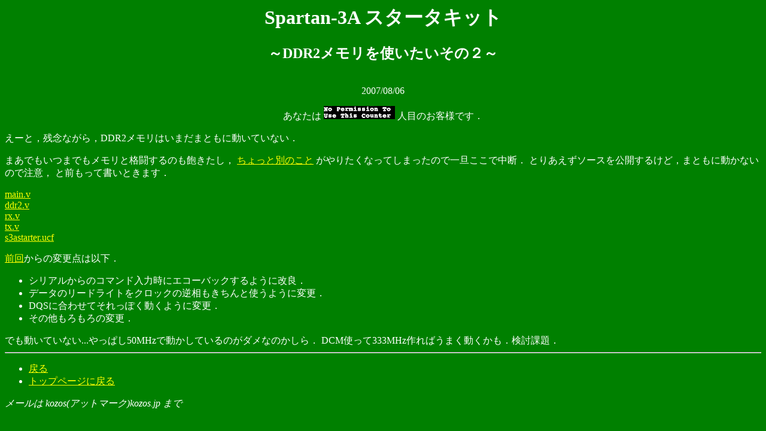

--- FILE ---
content_type: text/html
request_url: https://kozos.jp/fpga/spartan3a_ddr2_2.html
body_size: 1444
content:
<html>
<head>
<title>Spartan-3A スタータキット ～DDR2メモリを使いたいその２～</title>
<meta http-equiv="Content-Type" content="text/html; charset=EUC-JP">
</head>

<body bgcolor=green text=white link=yellow vlink=black>

<center>
<h1>Spartan-3A スタータキット</h1>
<h2>～DDR2メモリを使いたいその２～</h2>
<br>2007/08/06
</center>

<p>
<center>
あなたは
<img src="/cgi-bin/npc.cgi?L=top">
人目のお客様です．
</center>

<p>
えーと，残念ながら，DDR2メモリはいまだまともに動いていない．

<p>
まあでもいつまでもメモリと格闘するのも飽きたし，
<a href="spartan3a_ether.html">ちょっと別のこと</a>
がやりたくなってしまったので一旦ここで中断．
とりあえずソースを公開するけど，まともに動かないので注意，
と前もって書いときます．

<p>
<a href="src/ddr2_2/main.v">main.v</a>
<br>
<a href="src/ddr2_2/ddr2.v">ddr2.v</a>
<br>
<a href="src/ddr2_2/rx.v">rx.v</a>
<br>
<a href="src/ddr2_2/tx.v">tx.v</a>
<br>
<a href="src/ddr2_2/s3astarter.ucf">s3astarter.ucf</a>

<p>
<a href="spartan3a_ddr2.html">前回</a>からの変更点は以下．

<ul>
<li>シリアルからのコマンド入力時にエコーバックするように改良．
<li>データのリードライトをクロックの逆相もきちんと使うように変更．
<li>DQSに合わせてそれっぽく動くように変更．
<li>その他もろもろの変更．
</ul>

でも動いていない...やっぱし50MHzで動かしているのがダメなのかしら．
DCM使って333MHz作ればうまく動くかも．検討課題．

<hr>

<ul>
<li><a href="index.html">戻る</a>
<li><a href="../index.html">トップページに戻る</a>
</ul>

<address>
メールは kozos(アットマーク)kozos.jp まで
</address>

</body>
</html>
